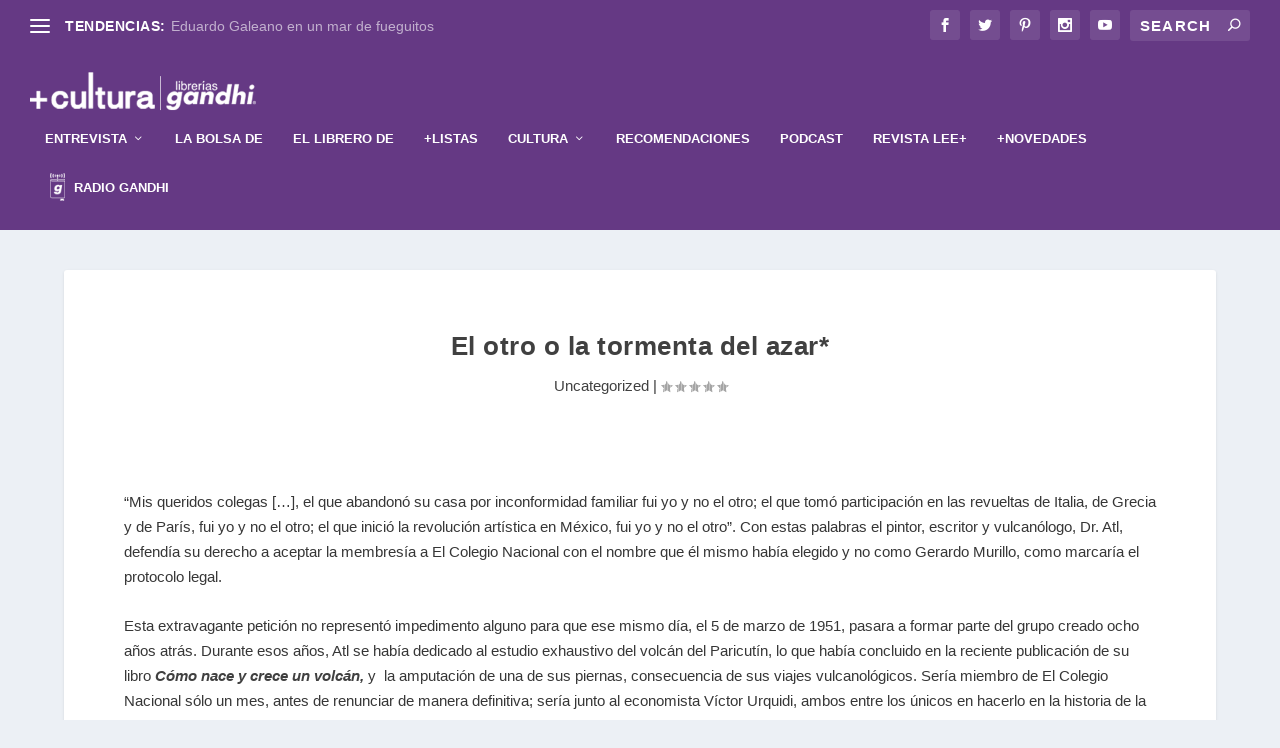

--- FILE ---
content_type: text/css
request_url: https://mascultura.mx/wp-content/et-cache/global/et-extra-customizer-global-17672624980966.min.css
body_size: 1061
content:
.widget_et_recent_tweets .widget_list a,.widget_et_recent_tweets .et-extra-icon,.widget_et_recent_tweets .widget-footer .et-extra-social-icon,.widget_et_recent_tweets .widget-footer .et-extra-social-icon::before,.project-details .project-details-title,.et_filterable_portfolio .filterable_portfolio_filter a.current,.et_extra_layout .et_pb_extra_column_main .et_pb_column .module-head h1,.et_pb_extra_column .module-head h1,#portfolio_filter a.current,.woocommerce div.product div.summary .product_meta a,.woocommerce-page div.product div.summary .product_meta a,.et_pb_widget.woocommerce .product_list_widget li .amount,.et_pb_widget li a:hover,.et_pb_widget.woocommerce .product_list_widget li a:hover,.et_pb_widget.widget_et_recent_videos .widget_list .title:hover,.et_pb_widget.widget_et_recent_videos .widget_list .title.active,.woocommerce .woocommerce-info:before{color:#653984}.single .score-bar,.widget_et_recent_reviews .review-breakdowns .score-bar,.et_pb_extra_module .posts-list article .post-thumbnail,.et_extra_other_module .posts-list article .post-thumbnail,.et_pb_widget .widget_list_portrait,.et_pb_widget .widget_list_thumbnail,.quote-format,.link-format,.audio-format .audio-wrapper,.paginated .pagination li.active,.score-bar,.review-summary-score-box,.post-footer .rating-stars #rating-stars img.star-on,.post-footer .rating-stars #rated-stars img.star-on,.author-box-module .author-box-avatar,.timeline-menu li.active a:before,.woocommerce div.product form.cart .button,.woocommerce div.product form.cart .button.disabled,.woocommerce div.product form.cart .button.disabled:hover,.woocommerce-page div.product form.cart .button,.woocommerce-page div.product form.cart .button.disabled,.woocommerce-page div.product form.cart .button.disabled:hover,.woocommerce div.product form.cart .read-more-button,.woocommerce-page div.product form.cart .read-more-button,.woocommerce div.product form.cart .post-nav .nav-links .button,.woocommerce-page div.product form.cart .post-nav .nav-links .button,.woocommerce .woocommerce-message,.woocommerce-page .woocommerce-message{background-color:#653984}#et-menu>li>ul,#et-menu li>ul,#et-menu>li>ul>li>ul,.et-top-search-primary-menu-item .et-top-search,.et_pb_module,.module,.page article,.authors-page .page,#timeline-sticky-header,.et_extra_other_module,.woocommerce .woocommerce-info{border-color:#653984}body{font-size:15px}h1,h2,h3,h4,h5,h6,h1 a,h2 a,h3 a,h4 a,h5 a,h6 a{font-weight:bold;font-style:normal;text-transform:none;text-decoration:none}h1,h2,h3,h4,h5,h6,h1 a,h2 a,h3 a,h4 a,h5 a,h6 a{font-family:'GandhiSans-Regular',Helvetica,Arial,Lucida,sans-serif}body{font-family:'GandhiSans-Regular',Helvetica,Arial,Lucida,sans-serif}body{color:rgba(0,0,0,0.79)}#et-menu li a{font-size:13px}#et-menu>li a,#et-menu>li.menu-item-has-children>a:after,#et-menu>li.mega-menu-featured>a:after,#et-extra-mobile-menu>li.mega-menu-featured>a:after{color:#ffffff}#main-header{background-color:#653984}#et-menu>li>ul,#et-menu li>ul,#et-menu>li>ul>li>ul,#et-mobile-navigation nav,.et-top-search-primary-menu-item .et-top-search{background-color:#653984}#et-menu li.mega-menu-featured>ul li.menu-item .recent-list .recent-post,#et-extra-mobile-menu li.mega-menu-featured>ul li.menu-item .recent-list .recent-post,#et-menu li.mega-menu>ul>li>a,#et-menu li.mega-menu>ul li:last-child a,#et-menu li>ul li a{border-color:rgba(255,255,255,0.46)}#et-menu li>ul li a,#et-menu li.mega-menu>ul>li>a,#et-menu .sub-menu li.mega-menu-featured>a:after,#et-menu .sub-menu li.menu-item-has-children>a:after,#et-extra-mobile-menu .sub-menu li.mega-menu-featured>a:after,#et-extra-mobile-menu li a,#et-menu li.mega-menu-featured>ul li .title,#et-extra-mobile-menu li.mega-menu-featured>ul li .title,#et-menu li.mega-menu-featured>ul li .featured-post h2,#et-extra-mobile-menu li.mega-menu-featured>ul li .featured-post h2,#et-menu li.mega-menu-featured>ul li .featured-post .post-meta a,#et-extra-mobile-menu li.mega-menu-featured>ul li .featured-post .post-meta a,#et-menu li.mega-menu-featured>ul li.menu-item .recent-list .recent-post .post-content .post-meta,#et-extra-mobile-menu li.mega-menu-featured>ul li.menu-item .recent-list .recent-post .post-content .post-meta,#et-menu li.mega-menu-featured>ul li.menu-item .recent-list .recent-post .post-content .post-meta a,#et-extra-mobile-menu li.mega-menu-featured>ul li.menu-item .recent-list .recent-post .post-content .post-meta a{color:rgba(255,255,255,0.58)}#top-header{background-color:#653984}#et-secondary-nav #et-secondary-menu{background-color:rgba(101,57,132,0.85)}#footer-info,#footer-info a{color:rgba(165,165,165,0.81)}#footer-info a{font-size:11px}#footer-nav a{font-size:11px}#footer #footer-bottom #footer-nav ul.et-extra-social-icons .et-extra-icon{font-size:11px}#footer #footer-bottom #footer-nav ul.et-extra-social-icons .et-extra-icon{line-height:11px}#footer #footer-bottom #footer-nav ul.et-extra-social-icons .et-extra-icon{height:11px}#footer #footer-bottom #footer-nav ul.et-extra-social-icons .et-extra-icon{width:11px}@media only screen and (min-width:768px){#main-header .logo{height:41.6px;margin:19.2px 0}.header.left-right #et-navigation>ul>li>a{padding-bottom:33.5px}}@media only screen and (min-width:768px){.et-fixed-header #main-header .logo{height:20px;margin:30px 0}.et-fixed-header .header.left-right #et-navigation>ul>li>a{padding-bottom:32px}}#et-navigation>ul>li>a:before{top:4px}#et-navigation>ul>li.current-menu-item>a:before,#et-navigation>ul>li.current_page_item>a:before{opacity:0;-webkit-transform:translateY(24px);transform:translateY(24px)}#et-navigation>ul>li.current-menu-item>a:hover:before,#et-navigation>ul>li.current_page_item>a:hover:before{-webkit-transform:translateY(18px);transform:translateY(18px);opacity:1}.et_pb_widget .widgettitle{background:#653984}#et-navigation .mega-menu-featured .featured-post .post-meta{display:none}#et-navigation .mega-menu-featured .recent-post .post-meta{font-size:0}#et-navigation .mega-menu .comment-bubble:before{display:none!important}#footer-info{float:none;width:100%;text-align:center}#footer-bottom p#footer-info{font-size:13px}